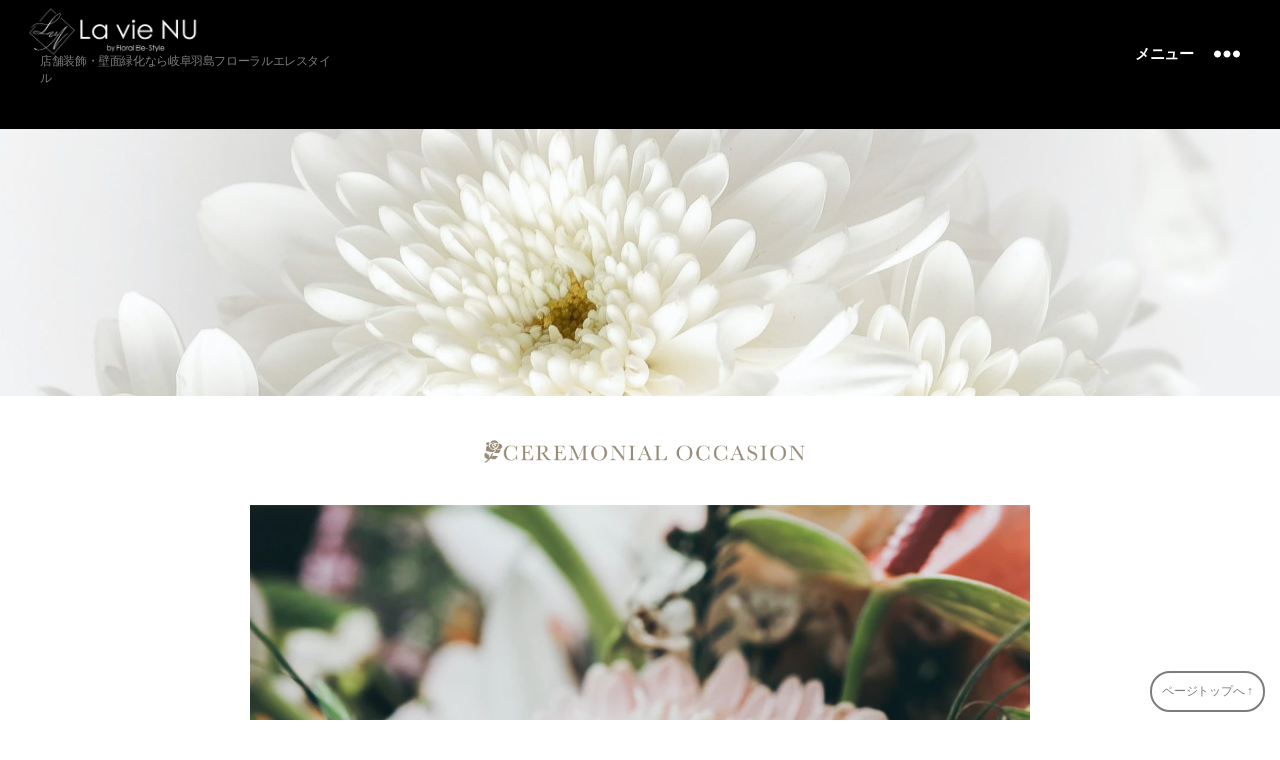

--- FILE ---
content_type: text/html; charset=UTF-8
request_url: http://floralele-style.com/ceremonial-occasion/
body_size: 20396
content:
<!DOCTYPE html>

<html class="no-js" dir="ltr" lang="ja" prefix="og: https://ogp.me/ns#">

	<head>

		<meta charset="UTF-8">
		<meta name="viewport" content="width=device-width, initial-scale=1.0" >
 <meta property="og:image" content="http://floralele-style.com/wp-content/uploads/2021/09/ラビロゴpng.png">
		<link rel="profile" href="https://gmpg.org/xfn/11">

		<title>冠婚葬祭 - 店舗装飾・壁面緑化なら岐阜羽島フローラルエレスタイル</title>

		<!-- All in One SEO 4.9.0 - aioseo.com -->
	<meta name="description" content="一生に一度の大切な時間、お二人の特別なウエディングのお手伝い。型にはまった挙式スタイルとは異なり、お二人のため" />
	<meta name="robots" content="max-image-preview:large" />
	<link rel="canonical" href="http://floralele-style.com/ceremonial-occasion/" />
	<meta name="generator" content="All in One SEO (AIOSEO) 4.9.0" />
		<meta property="og:locale" content="ja_JP" />
		<meta property="og:site_name" content="店舗装飾・壁面緑化なら岐阜羽島フローラルエレスタイル - 店舗装飾・壁面緑化なら岐阜羽島フローラルエレスタイル" />
		<meta property="og:type" content="article" />
		<meta property="og:title" content="冠婚葬祭 - 店舗装飾・壁面緑化なら岐阜羽島フローラルエレスタイル" />
		<meta property="og:description" content="一生に一度の大切な時間、お二人の特別なウエディングのお手伝い。型にはまった挙式スタイルとは異なり、お二人のため" />
		<meta property="og:url" content="http://floralele-style.com/ceremonial-occasion/" />
		<meta property="og:image" content="http://floralele-style.com/wp-content/uploads/2021/09/Lav-ロゴ.png" />
		<meta property="article:published_time" content="2021-09-26T13:00:37+00:00" />
		<meta property="article:modified_time" content="2021-09-30T02:56:28+00:00" />
		<meta name="twitter:card" content="summary" />
		<meta name="twitter:title" content="冠婚葬祭 - 店舗装飾・壁面緑化なら岐阜羽島フローラルエレスタイル" />
		<meta name="twitter:description" content="一生に一度の大切な時間、お二人の特別なウエディングのお手伝い。型にはまった挙式スタイルとは異なり、お二人のため" />
		<meta name="twitter:image" content="http://floralele-style.com/wp-content/uploads/2021/09/Lav-ロゴ.png" />
		<script type="application/ld+json" class="aioseo-schema">
			{"@context":"https:\/\/schema.org","@graph":[{"@type":"BreadcrumbList","@id":"http:\/\/floralele-style.com\/ceremonial-occasion\/#breadcrumblist","itemListElement":[{"@type":"ListItem","@id":"http:\/\/floralele-style.com#listItem","position":1,"name":"\u30db\u30fc\u30e0","item":"http:\/\/floralele-style.com","nextItem":{"@type":"ListItem","@id":"http:\/\/floralele-style.com\/ceremonial-occasion\/#listItem","name":"\u51a0\u5a5a\u846c\u796d"}},{"@type":"ListItem","@id":"http:\/\/floralele-style.com\/ceremonial-occasion\/#listItem","position":2,"name":"\u51a0\u5a5a\u846c\u796d","previousItem":{"@type":"ListItem","@id":"http:\/\/floralele-style.com#listItem","name":"\u30db\u30fc\u30e0"}}]},{"@type":"Organization","@id":"http:\/\/floralele-style.com\/#organization","name":"\u5e97\u8217\u88c5\u98fe\u30fb\u58c1\u9762\u7dd1\u5316\u306a\u3089\u5c90\u961c\u7fbd\u5cf6\u30d5\u30ed\u30fc\u30e9\u30eb\u30a8\u30ec\u30b9\u30bf\u30a4\u30eb","description":"\u5e97\u8217\u88c5\u98fe\u30fb\u58c1\u9762\u7dd1\u5316\u306a\u3089\u5c90\u961c\u7fbd\u5cf6\u30d5\u30ed\u30fc\u30e9\u30eb\u30a8\u30ec\u30b9\u30bf\u30a4\u30eb","url":"http:\/\/floralele-style.com\/","logo":{"@type":"ImageObject","url":"http:\/\/floralele-style.com\/wp-content\/uploads\/2021\/09\/Lav-\u30ed\u30b3\u3099.png","@id":"http:\/\/floralele-style.com\/ceremonial-occasion\/#organizationLogo","width":4040,"height":1206},"image":{"@id":"http:\/\/floralele-style.com\/ceremonial-occasion\/#organizationLogo"}},{"@type":"WebPage","@id":"http:\/\/floralele-style.com\/ceremonial-occasion\/#webpage","url":"http:\/\/floralele-style.com\/ceremonial-occasion\/","name":"\u51a0\u5a5a\u846c\u796d - \u5e97\u8217\u88c5\u98fe\u30fb\u58c1\u9762\u7dd1\u5316\u306a\u3089\u5c90\u961c\u7fbd\u5cf6\u30d5\u30ed\u30fc\u30e9\u30eb\u30a8\u30ec\u30b9\u30bf\u30a4\u30eb","description":"\u4e00\u751f\u306b\u4e00\u5ea6\u306e\u5927\u5207\u306a\u6642\u9593\u3001\u304a\u4e8c\u4eba\u306e\u7279\u5225\u306a\u30a6\u30a8\u30c7\u30a3\u30f3\u30b0\u306e\u304a\u624b\u4f1d\u3044\u3002\u578b\u306b\u306f\u307e\u3063\u305f\u6319\u5f0f\u30b9\u30bf\u30a4\u30eb\u3068\u306f\u7570\u306a\u308a\u3001\u304a\u4e8c\u4eba\u306e\u305f\u3081","inLanguage":"ja","isPartOf":{"@id":"http:\/\/floralele-style.com\/#website"},"breadcrumb":{"@id":"http:\/\/floralele-style.com\/ceremonial-occasion\/#breadcrumblist"},"datePublished":"2021-09-26T22:00:37+09:00","dateModified":"2021-09-30T11:56:28+09:00"},{"@type":"WebSite","@id":"http:\/\/floralele-style.com\/#website","url":"http:\/\/floralele-style.com\/","name":"\u5e97\u8217\u88c5\u98fe\u30fb\u58c1\u9762\u7dd1\u5316\u306a\u3089\u5c90\u961c\u7fbd\u5cf6\u30d5\u30ed\u30fc\u30e9\u30eb\u30a8\u30ec\u30b9\u30bf\u30a4\u30eb","description":"\u5e97\u8217\u88c5\u98fe\u30fb\u58c1\u9762\u7dd1\u5316\u306a\u3089\u5c90\u961c\u7fbd\u5cf6\u30d5\u30ed\u30fc\u30e9\u30eb\u30a8\u30ec\u30b9\u30bf\u30a4\u30eb","inLanguage":"ja","publisher":{"@id":"http:\/\/floralele-style.com\/#organization"}}]}
		</script>
		<!-- All in One SEO -->

<link rel="alternate" type="application/rss+xml" title="店舗装飾・壁面緑化なら岐阜羽島フローラルエレスタイル &raquo; フィード" href="http://floralele-style.com/feed/" />
<link rel="alternate" type="application/rss+xml" title="店舗装飾・壁面緑化なら岐阜羽島フローラルエレスタイル &raquo; コメントフィード" href="http://floralele-style.com/comments/feed/" />
<link rel="alternate" title="oEmbed (JSON)" type="application/json+oembed" href="http://floralele-style.com/wp-json/oembed/1.0/embed?url=http%3A%2F%2Ffloralele-style.com%2Fceremonial-occasion%2F" />
<link rel="alternate" title="oEmbed (XML)" type="text/xml+oembed" href="http://floralele-style.com/wp-json/oembed/1.0/embed?url=http%3A%2F%2Ffloralele-style.com%2Fceremonial-occasion%2F&#038;format=xml" />
<style id='wp-img-auto-sizes-contain-inline-css'>
img:is([sizes=auto i],[sizes^="auto," i]){contain-intrinsic-size:3000px 1500px}
/*# sourceURL=wp-img-auto-sizes-contain-inline-css */
</style>
<style id='wp-emoji-styles-inline-css'>

	img.wp-smiley, img.emoji {
		display: inline !important;
		border: none !important;
		box-shadow: none !important;
		height: 1em !important;
		width: 1em !important;
		margin: 0 0.07em !important;
		vertical-align: -0.1em !important;
		background: none !important;
		padding: 0 !important;
	}
/*# sourceURL=wp-emoji-styles-inline-css */
</style>
<style id='wp-block-library-inline-css'>
:root{--wp-block-synced-color:#7a00df;--wp-block-synced-color--rgb:122,0,223;--wp-bound-block-color:var(--wp-block-synced-color);--wp-editor-canvas-background:#ddd;--wp-admin-theme-color:#007cba;--wp-admin-theme-color--rgb:0,124,186;--wp-admin-theme-color-darker-10:#006ba1;--wp-admin-theme-color-darker-10--rgb:0,107,160.5;--wp-admin-theme-color-darker-20:#005a87;--wp-admin-theme-color-darker-20--rgb:0,90,135;--wp-admin-border-width-focus:2px}@media (min-resolution:192dpi){:root{--wp-admin-border-width-focus:1.5px}}.wp-element-button{cursor:pointer}:root .has-very-light-gray-background-color{background-color:#eee}:root .has-very-dark-gray-background-color{background-color:#313131}:root .has-very-light-gray-color{color:#eee}:root .has-very-dark-gray-color{color:#313131}:root .has-vivid-green-cyan-to-vivid-cyan-blue-gradient-background{background:linear-gradient(135deg,#00d084,#0693e3)}:root .has-purple-crush-gradient-background{background:linear-gradient(135deg,#34e2e4,#4721fb 50%,#ab1dfe)}:root .has-hazy-dawn-gradient-background{background:linear-gradient(135deg,#faaca8,#dad0ec)}:root .has-subdued-olive-gradient-background{background:linear-gradient(135deg,#fafae1,#67a671)}:root .has-atomic-cream-gradient-background{background:linear-gradient(135deg,#fdd79a,#004a59)}:root .has-nightshade-gradient-background{background:linear-gradient(135deg,#330968,#31cdcf)}:root .has-midnight-gradient-background{background:linear-gradient(135deg,#020381,#2874fc)}:root{--wp--preset--font-size--normal:16px;--wp--preset--font-size--huge:42px}.has-regular-font-size{font-size:1em}.has-larger-font-size{font-size:2.625em}.has-normal-font-size{font-size:var(--wp--preset--font-size--normal)}.has-huge-font-size{font-size:var(--wp--preset--font-size--huge)}.has-text-align-center{text-align:center}.has-text-align-left{text-align:left}.has-text-align-right{text-align:right}.has-fit-text{white-space:nowrap!important}#end-resizable-editor-section{display:none}.aligncenter{clear:both}.items-justified-left{justify-content:flex-start}.items-justified-center{justify-content:center}.items-justified-right{justify-content:flex-end}.items-justified-space-between{justify-content:space-between}.screen-reader-text{border:0;clip-path:inset(50%);height:1px;margin:-1px;overflow:hidden;padding:0;position:absolute;width:1px;word-wrap:normal!important}.screen-reader-text:focus{background-color:#ddd;clip-path:none;color:#444;display:block;font-size:1em;height:auto;left:5px;line-height:normal;padding:15px 23px 14px;text-decoration:none;top:5px;width:auto;z-index:100000}html :where(.has-border-color){border-style:solid}html :where([style*=border-top-color]){border-top-style:solid}html :where([style*=border-right-color]){border-right-style:solid}html :where([style*=border-bottom-color]){border-bottom-style:solid}html :where([style*=border-left-color]){border-left-style:solid}html :where([style*=border-width]){border-style:solid}html :where([style*=border-top-width]){border-top-style:solid}html :where([style*=border-right-width]){border-right-style:solid}html :where([style*=border-bottom-width]){border-bottom-style:solid}html :where([style*=border-left-width]){border-left-style:solid}html :where(img[class*=wp-image-]){height:auto;max-width:100%}:where(figure){margin:0 0 1em}html :where(.is-position-sticky){--wp-admin--admin-bar--position-offset:var(--wp-admin--admin-bar--height,0px)}@media screen and (max-width:600px){html :where(.is-position-sticky){--wp-admin--admin-bar--position-offset:0px}}

/*# sourceURL=wp-block-library-inline-css */
</style><style id='wp-block-group-inline-css'>
.wp-block-group{box-sizing:border-box}:where(.wp-block-group.wp-block-group-is-layout-constrained){position:relative}
/*# sourceURL=http://floralele-style.com/wp-includes/blocks/group/style.min.css */
</style>
<style id='global-styles-inline-css'>
:root{--wp--preset--aspect-ratio--square: 1;--wp--preset--aspect-ratio--4-3: 4/3;--wp--preset--aspect-ratio--3-4: 3/4;--wp--preset--aspect-ratio--3-2: 3/2;--wp--preset--aspect-ratio--2-3: 2/3;--wp--preset--aspect-ratio--16-9: 16/9;--wp--preset--aspect-ratio--9-16: 9/16;--wp--preset--color--black: #000000;--wp--preset--color--cyan-bluish-gray: #abb8c3;--wp--preset--color--white: #ffffff;--wp--preset--color--pale-pink: #f78da7;--wp--preset--color--vivid-red: #cf2e2e;--wp--preset--color--luminous-vivid-orange: #ff6900;--wp--preset--color--luminous-vivid-amber: #fcb900;--wp--preset--color--light-green-cyan: #7bdcb5;--wp--preset--color--vivid-green-cyan: #00d084;--wp--preset--color--pale-cyan-blue: #8ed1fc;--wp--preset--color--vivid-cyan-blue: #0693e3;--wp--preset--color--vivid-purple: #9b51e0;--wp--preset--color--accent: #e22658;--wp--preset--color--primary: #000000;--wp--preset--color--secondary: #6d6d6d;--wp--preset--color--subtle-background: #dbdbdb;--wp--preset--color--background: #ffffff;--wp--preset--gradient--vivid-cyan-blue-to-vivid-purple: linear-gradient(135deg,rgb(6,147,227) 0%,rgb(155,81,224) 100%);--wp--preset--gradient--light-green-cyan-to-vivid-green-cyan: linear-gradient(135deg,rgb(122,220,180) 0%,rgb(0,208,130) 100%);--wp--preset--gradient--luminous-vivid-amber-to-luminous-vivid-orange: linear-gradient(135deg,rgb(252,185,0) 0%,rgb(255,105,0) 100%);--wp--preset--gradient--luminous-vivid-orange-to-vivid-red: linear-gradient(135deg,rgb(255,105,0) 0%,rgb(207,46,46) 100%);--wp--preset--gradient--very-light-gray-to-cyan-bluish-gray: linear-gradient(135deg,rgb(238,238,238) 0%,rgb(169,184,195) 100%);--wp--preset--gradient--cool-to-warm-spectrum: linear-gradient(135deg,rgb(74,234,220) 0%,rgb(151,120,209) 20%,rgb(207,42,186) 40%,rgb(238,44,130) 60%,rgb(251,105,98) 80%,rgb(254,248,76) 100%);--wp--preset--gradient--blush-light-purple: linear-gradient(135deg,rgb(255,206,236) 0%,rgb(152,150,240) 100%);--wp--preset--gradient--blush-bordeaux: linear-gradient(135deg,rgb(254,205,165) 0%,rgb(254,45,45) 50%,rgb(107,0,62) 100%);--wp--preset--gradient--luminous-dusk: linear-gradient(135deg,rgb(255,203,112) 0%,rgb(199,81,192) 50%,rgb(65,88,208) 100%);--wp--preset--gradient--pale-ocean: linear-gradient(135deg,rgb(255,245,203) 0%,rgb(182,227,212) 50%,rgb(51,167,181) 100%);--wp--preset--gradient--electric-grass: linear-gradient(135deg,rgb(202,248,128) 0%,rgb(113,206,126) 100%);--wp--preset--gradient--midnight: linear-gradient(135deg,rgb(2,3,129) 0%,rgb(40,116,252) 100%);--wp--preset--font-size--small: 18px;--wp--preset--font-size--medium: 20px;--wp--preset--font-size--large: 26.25px;--wp--preset--font-size--x-large: 42px;--wp--preset--font-size--normal: 21px;--wp--preset--font-size--larger: 32px;--wp--preset--spacing--20: 0.44rem;--wp--preset--spacing--30: 0.67rem;--wp--preset--spacing--40: 1rem;--wp--preset--spacing--50: 1.5rem;--wp--preset--spacing--60: 2.25rem;--wp--preset--spacing--70: 3.38rem;--wp--preset--spacing--80: 5.06rem;--wp--preset--shadow--natural: 6px 6px 9px rgba(0, 0, 0, 0.2);--wp--preset--shadow--deep: 12px 12px 50px rgba(0, 0, 0, 0.4);--wp--preset--shadow--sharp: 6px 6px 0px rgba(0, 0, 0, 0.2);--wp--preset--shadow--outlined: 6px 6px 0px -3px rgb(255, 255, 255), 6px 6px rgb(0, 0, 0);--wp--preset--shadow--crisp: 6px 6px 0px rgb(0, 0, 0);}:where(.is-layout-flex){gap: 0.5em;}:where(.is-layout-grid){gap: 0.5em;}body .is-layout-flex{display: flex;}.is-layout-flex{flex-wrap: wrap;align-items: center;}.is-layout-flex > :is(*, div){margin: 0;}body .is-layout-grid{display: grid;}.is-layout-grid > :is(*, div){margin: 0;}:where(.wp-block-columns.is-layout-flex){gap: 2em;}:where(.wp-block-columns.is-layout-grid){gap: 2em;}:where(.wp-block-post-template.is-layout-flex){gap: 1.25em;}:where(.wp-block-post-template.is-layout-grid){gap: 1.25em;}.has-black-color{color: var(--wp--preset--color--black) !important;}.has-cyan-bluish-gray-color{color: var(--wp--preset--color--cyan-bluish-gray) !important;}.has-white-color{color: var(--wp--preset--color--white) !important;}.has-pale-pink-color{color: var(--wp--preset--color--pale-pink) !important;}.has-vivid-red-color{color: var(--wp--preset--color--vivid-red) !important;}.has-luminous-vivid-orange-color{color: var(--wp--preset--color--luminous-vivid-orange) !important;}.has-luminous-vivid-amber-color{color: var(--wp--preset--color--luminous-vivid-amber) !important;}.has-light-green-cyan-color{color: var(--wp--preset--color--light-green-cyan) !important;}.has-vivid-green-cyan-color{color: var(--wp--preset--color--vivid-green-cyan) !important;}.has-pale-cyan-blue-color{color: var(--wp--preset--color--pale-cyan-blue) !important;}.has-vivid-cyan-blue-color{color: var(--wp--preset--color--vivid-cyan-blue) !important;}.has-vivid-purple-color{color: var(--wp--preset--color--vivid-purple) !important;}.has-black-background-color{background-color: var(--wp--preset--color--black) !important;}.has-cyan-bluish-gray-background-color{background-color: var(--wp--preset--color--cyan-bluish-gray) !important;}.has-white-background-color{background-color: var(--wp--preset--color--white) !important;}.has-pale-pink-background-color{background-color: var(--wp--preset--color--pale-pink) !important;}.has-vivid-red-background-color{background-color: var(--wp--preset--color--vivid-red) !important;}.has-luminous-vivid-orange-background-color{background-color: var(--wp--preset--color--luminous-vivid-orange) !important;}.has-luminous-vivid-amber-background-color{background-color: var(--wp--preset--color--luminous-vivid-amber) !important;}.has-light-green-cyan-background-color{background-color: var(--wp--preset--color--light-green-cyan) !important;}.has-vivid-green-cyan-background-color{background-color: var(--wp--preset--color--vivid-green-cyan) !important;}.has-pale-cyan-blue-background-color{background-color: var(--wp--preset--color--pale-cyan-blue) !important;}.has-vivid-cyan-blue-background-color{background-color: var(--wp--preset--color--vivid-cyan-blue) !important;}.has-vivid-purple-background-color{background-color: var(--wp--preset--color--vivid-purple) !important;}.has-black-border-color{border-color: var(--wp--preset--color--black) !important;}.has-cyan-bluish-gray-border-color{border-color: var(--wp--preset--color--cyan-bluish-gray) !important;}.has-white-border-color{border-color: var(--wp--preset--color--white) !important;}.has-pale-pink-border-color{border-color: var(--wp--preset--color--pale-pink) !important;}.has-vivid-red-border-color{border-color: var(--wp--preset--color--vivid-red) !important;}.has-luminous-vivid-orange-border-color{border-color: var(--wp--preset--color--luminous-vivid-orange) !important;}.has-luminous-vivid-amber-border-color{border-color: var(--wp--preset--color--luminous-vivid-amber) !important;}.has-light-green-cyan-border-color{border-color: var(--wp--preset--color--light-green-cyan) !important;}.has-vivid-green-cyan-border-color{border-color: var(--wp--preset--color--vivid-green-cyan) !important;}.has-pale-cyan-blue-border-color{border-color: var(--wp--preset--color--pale-cyan-blue) !important;}.has-vivid-cyan-blue-border-color{border-color: var(--wp--preset--color--vivid-cyan-blue) !important;}.has-vivid-purple-border-color{border-color: var(--wp--preset--color--vivid-purple) !important;}.has-vivid-cyan-blue-to-vivid-purple-gradient-background{background: var(--wp--preset--gradient--vivid-cyan-blue-to-vivid-purple) !important;}.has-light-green-cyan-to-vivid-green-cyan-gradient-background{background: var(--wp--preset--gradient--light-green-cyan-to-vivid-green-cyan) !important;}.has-luminous-vivid-amber-to-luminous-vivid-orange-gradient-background{background: var(--wp--preset--gradient--luminous-vivid-amber-to-luminous-vivid-orange) !important;}.has-luminous-vivid-orange-to-vivid-red-gradient-background{background: var(--wp--preset--gradient--luminous-vivid-orange-to-vivid-red) !important;}.has-very-light-gray-to-cyan-bluish-gray-gradient-background{background: var(--wp--preset--gradient--very-light-gray-to-cyan-bluish-gray) !important;}.has-cool-to-warm-spectrum-gradient-background{background: var(--wp--preset--gradient--cool-to-warm-spectrum) !important;}.has-blush-light-purple-gradient-background{background: var(--wp--preset--gradient--blush-light-purple) !important;}.has-blush-bordeaux-gradient-background{background: var(--wp--preset--gradient--blush-bordeaux) !important;}.has-luminous-dusk-gradient-background{background: var(--wp--preset--gradient--luminous-dusk) !important;}.has-pale-ocean-gradient-background{background: var(--wp--preset--gradient--pale-ocean) !important;}.has-electric-grass-gradient-background{background: var(--wp--preset--gradient--electric-grass) !important;}.has-midnight-gradient-background{background: var(--wp--preset--gradient--midnight) !important;}.has-small-font-size{font-size: var(--wp--preset--font-size--small) !important;}.has-medium-font-size{font-size: var(--wp--preset--font-size--medium) !important;}.has-large-font-size{font-size: var(--wp--preset--font-size--large) !important;}.has-x-large-font-size{font-size: var(--wp--preset--font-size--x-large) !important;}
/*# sourceURL=global-styles-inline-css */
</style>

<style id='classic-theme-styles-inline-css'>
/*! This file is auto-generated */
.wp-block-button__link{color:#fff;background-color:#32373c;border-radius:9999px;box-shadow:none;text-decoration:none;padding:calc(.667em + 2px) calc(1.333em + 2px);font-size:1.125em}.wp-block-file__button{background:#32373c;color:#fff;text-decoration:none}
/*# sourceURL=/wp-includes/css/classic-themes.min.css */
</style>
<link rel='stylesheet' id='contact-form-7-css' href='http://floralele-style.com/wp-content/plugins/contact-form-7/includes/css/styles.css?ver=6.1.3' media='all' />
<link rel='stylesheet' id='parent-style-css' href='http://floralele-style.com/wp-content/themes/primerofwp/style.css?ver=6.9' media='all' />
<link rel='stylesheet' id='twentytwenty-style-css' href='http://floralele-style.com/wp-content/themes/primerofwp-child/style.css?ver=1.1' media='all' />
<style id='twentytwenty-style-inline-css'>
.color-accent,.color-accent-hover:hover,.color-accent-hover:focus,:root .has-accent-color,.has-drop-cap:not(:focus):first-letter,.wp-block-button.is-style-outline,a { color: #e22658; }blockquote,.border-color-accent,.border-color-accent-hover:hover,.border-color-accent-hover:focus { border-color: #e22658; }button:not(.toggle),.button,.faux-button,.wp-block-button__link,.wp-block-file .wp-block-file__button,input[type="button"],input[type="reset"],input[type="submit"],.bg-accent,.bg-accent-hover:hover,.bg-accent-hover:focus,:root .has-accent-background-color,.comment-reply-link,#site-header:before,#site-footer { background-color: #e22658; }.fill-children-accent,.fill-children-accent * { fill: #e22658; }:root .has-background-color,button,.button,.faux-button,.wp-block-button__link,.wp-block-file__button,input[type="button"],input[type="reset"],input[type="submit"],.wp-block-button,.comment-reply-link,.has-background.has-primary-background-color:not(.has-text-color),.has-background.has-primary-background-color *:not(.has-text-color),.has-background.has-accent-background-color:not(.has-text-color),.has-background.has-accent-background-color *:not(.has-text-color) { color: #ffffff; }:root .has-background-background-color { background-color: #ffffff; }body,.entry-title a,:root .has-primary-color { color: #000000; }:root .has-primary-background-color { background-color: #000000; }cite,figcaption,.wp-caption-text,.post-meta,.entry-content .wp-block-archives li,.entry-content .wp-block-categories li,.entry-content .wp-block-latest-posts li,.wp-block-latest-comments__comment-date,.wp-block-latest-posts__post-date,.wp-block-embed figcaption,.wp-block-image figcaption,.wp-block-pullquote cite,.comment-metadata,.comment-respond .comment-notes,.comment-respond .logged-in-as,.pagination .dots,.entry-content hr:not(.has-background),hr.styled-separator,:root .has-secondary-color { color: #6d6d6d; }:root .has-secondary-background-color { background-color: #6d6d6d; }pre,fieldset,input,textarea,table,table *,hr { border-color: #dbdbdb; }caption,code,code,kbd,samp,.wp-block-table.is-style-stripes tbody tr:nth-child(odd),:root .has-subtle-background-background-color { background-color: #dbdbdb; }.wp-block-table.is-style-stripes { border-bottom-color: #dbdbdb; }.wp-block-latest-posts.is-grid li { border-top-color: #dbdbdb; }:root .has-subtle-background-color { color: #dbdbdb; }body:not(.overlay-header) .primary-menu > li > a,body:not(.overlay-header) .primary-menu > li > .icon,.modal-menu a,.footer-menu a, .footer-widgets a,#site-footer .wp-block-button.is-style-outline,.wp-block-pullquote:before,.singular:not(.overlay-header) .entry-header a,.archive-header a,.header-footer-group .color-accent,.header-footer-group .color-accent-hover:hover { color: #d9305d; }.social-icons a,#site-footer button:not(.toggle),#site-footer .button,#site-footer .faux-button,#site-footer .wp-block-button__link,#site-footer .wp-block-file__button,#site-footer input[type="button"],#site-footer input[type="reset"],#site-footer input[type="submit"] { background-color: #d9305d; }.social-icons a,body:not(.overlay-header) .primary-menu ul,.header-footer-group button,.header-footer-group .button,.header-footer-group .faux-button,.header-footer-group .wp-block-button:not(.is-style-outline) .wp-block-button__link,.header-footer-group .wp-block-file__button,.header-footer-group input[type="button"],.header-footer-group input[type="reset"],.header-footer-group input[type="submit"] { color: #000000; }#site-header,.footer-nav-widgets-wrapper,.menu-modal,.menu-modal-inner,.search-modal-inner,.archive-header,.singular .entry-header,.entry-header,.singular .featured-media:before,.wp-block-pullquote:before { background-color: #000000; }.header-footer-group,body:not(.overlay-header) #site-header .toggle,.menu-modal .toggle { color: #ffffff; }body:not(.overlay-header) .primary-menu ul { background-color: #ffffff; }body:not(.overlay-header) .primary-menu > li > ul:after { border-bottom-color: #ffffff; }body:not(.overlay-header) .primary-menu ul ul:after { border-left-color: #ffffff; }.site-description,body:not(.overlay-header) .toggle-inner .toggle-text,.widget .post-date,.widget .rss-date,.widget_archive li,.widget_categories li,.widget cite,.widget_pages li,.widget_meta li,.widget_nav_menu li,.powered-by-wordpress,.to-the-top,.singular .entry-header .post-meta,.singular:not(.overlay-header) .entry-header .post-meta a { color: #7c7c7c; }.header-footer-group pre,.header-footer-group fieldset,.header-footer-group input,.header-footer-group textarea,.header-footer-group table,.header-footer-group table *,.footer-nav-widgets-wrapper,#site-footer,.menu-modal nav *,.footer-widgets-outer-wrapper,.footer-top { border-color: #262626; }.header-footer-group table caption,body:not(.overlay-header) .header-inner .toggle-wrapper::before { background-color: #262626; }
body,input,textarea,button,.button,.faux-button,.wp-block-button__link,.wp-block-file__button,.has-drop-cap:not(:focus)::first-letter,.has-drop-cap:not(:focus)::first-letter,.entry-content .wp-block-archives,.entry-content .wp-block-categories,.entry-content .wp-block-cover-image,.entry-content .wp-block-latest-comments,.entry-content .wp-block-latest-posts,.entry-content .wp-block-pullquote,.entry-content .wp-block-quote.is-large,.entry-content .wp-block-quote.is-style-large,.entry-content .wp-block-archives *,.entry-content .wp-block-categories *,.entry-content .wp-block-latest-posts *,.entry-content .wp-block-latest-comments *,.entry-content p,.entry-content ol,.entry-content ul,.entry-content dl,.entry-content dt,.entry-content cite,.entry-content figcaption,.entry-content .wp-caption-text,.comment-content p,.comment-content ol,.comment-content ul,.comment-content dl,.comment-content dt,.comment-content cite,.comment-content figcaption,.comment-content .wp-caption-text,.widget_text p,.widget_text ol,.widget_text ul,.widget_text dl,.widget_text dt,.widget-content .rssSummary,.widget-content cite,.widget-content figcaption,.widget-content .wp-caption-text { font-family: sans-serif; }
/*# sourceURL=twentytwenty-style-inline-css */
</style>
<link rel='stylesheet' id='twentytwenty-print-style-css' href='http://floralele-style.com/wp-content/themes/primerofwp/print.css?ver=1.1' media='print' />
<link rel='stylesheet' id='wp-block-image-css' href='http://floralele-style.com/wp-includes/blocks/image/style.min.css?ver=6.9' media='all' />
<link rel='stylesheet' id='wp-block-paragraph-css' href='http://floralele-style.com/wp-includes/blocks/paragraph/style.min.css?ver=6.9' media='all' />
<link rel="stylesheet" type="text/css" href="//floralele-style.com/wp-content/plugins/smart-slider-3/Public/SmartSlider3/Application/Frontend/Assets/dist/smartslider.min.css?ver=5ea20ab3" media="all">
<style data-related="n2-ss-9">div#n2-ss-9 .n2-ss-slider-1{display:grid;position:relative;}div#n2-ss-9 .n2-ss-slider-2{display:grid;position:relative;overflow:hidden;padding:0px 0px 0px 0px;border:0px solid RGBA(62,62,62,1);border-radius:0px;background-clip:padding-box;background-repeat:repeat;background-position:50% 50%;background-size:cover;background-attachment:scroll;z-index:1;}div#n2-ss-9:not(.n2-ss-loaded) .n2-ss-slider-2{background-image:none !important;}div#n2-ss-9 .n2-ss-slider-3{display:grid;grid-template-areas:'cover';position:relative;overflow:hidden;z-index:10;}div#n2-ss-9 .n2-ss-slider-3 > *{grid-area:cover;}div#n2-ss-9 .n2-ss-slide-backgrounds,div#n2-ss-9 .n2-ss-slider-3 > .n2-ss-divider{position:relative;}div#n2-ss-9 .n2-ss-slide-backgrounds{z-index:10;}div#n2-ss-9 .n2-ss-slide-backgrounds > *{overflow:hidden;}div#n2-ss-9 .n2-ss-slide-background{transform:translateX(-100000px);}div#n2-ss-9 .n2-ss-slider-4{place-self:center;position:relative;width:100%;height:100%;z-index:20;display:grid;grid-template-areas:'slide';}div#n2-ss-9 .n2-ss-slider-4 > *{grid-area:slide;}div#n2-ss-9.n2-ss-full-page--constrain-ratio .n2-ss-slider-4{height:auto;}div#n2-ss-9 .n2-ss-slide{display:grid;place-items:center;grid-auto-columns:100%;position:relative;z-index:20;-webkit-backface-visibility:hidden;transform:translateX(-100000px);}div#n2-ss-9 .n2-ss-slide{perspective:1500px;}div#n2-ss-9 .n2-ss-slide-active{z-index:21;}.n2-ss-background-animation{position:absolute;top:0;left:0;width:100%;height:100%;z-index:3;}div#n2-ss-9 .n2-ss-slide-limiter{max-width:3000px;}@media (min-width: 1200px){div#n2-ss-9 [data-hide-desktopportrait="1"]{display: none !important;}}@media (orientation: landscape) and (max-width: 1199px) and (min-width: 901px),(orientation: portrait) and (max-width: 1199px) and (min-width: 701px){div#n2-ss-9 .n2-ss-slide-limiter{max-width:3000px;}div#n2-ss-9 [data-hide-tabletportrait="1"]{display: none !important;}}@media (orientation: landscape) and (max-width: 900px),(orientation: portrait) and (max-width: 700px){div#n2-ss-9 .n2-ss-slide-limiter{max-width:480px;}div#n2-ss-9 [data-hide-mobileportrait="1"]{display: none !important;}}</style>
<script>(function(){this._N2=this._N2||{_r:[],_d:[],r:function(){this._r.push(arguments)},d:function(){this._d.push(arguments)}}}).call(window);</script><script src="//floralele-style.com/wp-content/plugins/smart-slider-3/Public/SmartSlider3/Application/Frontend/Assets/dist/n2.min.js?ver=5ea20ab3" defer async></script>
<script src="//floralele-style.com/wp-content/plugins/smart-slider-3/Public/SmartSlider3/Application/Frontend/Assets/dist/smartslider-frontend.min.js?ver=5ea20ab3" defer async></script>
<script src="//floralele-style.com/wp-content/plugins/smart-slider-3/Public/SmartSlider3/Slider/SliderType/Simple/Assets/dist/ss-simple.min.js?ver=5ea20ab3" defer async></script>
<script>_N2.r('documentReady',function(){_N2.r(["documentReady","smartslider-frontend","ss-simple"],function(){new _N2.SmartSliderSimple('n2-ss-9',{"admin":false,"background.video.mobile":1,"loadingTime":2000,"alias":{"id":0,"smoothScroll":0,"slideSwitch":0,"scroll":1},"align":"normal","isDelayed":0,"responsive":{"mediaQueries":{"all":false,"desktopportrait":["(min-width: 1200px)"],"tabletportrait":["(orientation: landscape) and (max-width: 1199px) and (min-width: 901px)","(orientation: portrait) and (max-width: 1199px) and (min-width: 701px)"],"mobileportrait":["(orientation: landscape) and (max-width: 900px)","(orientation: portrait) and (max-width: 700px)"]},"base":{"slideOuterWidth":1200,"slideOuterHeight":250,"sliderWidth":1200,"sliderHeight":250,"slideWidth":1200,"slideHeight":250},"hideOn":{"desktopLandscape":false,"desktopPortrait":false,"tabletLandscape":false,"tabletPortrait":false,"mobileLandscape":false,"mobilePortrait":false},"onResizeEnabled":true,"type":"fullwidth","sliderHeightBasedOn":"real","focusUser":1,"focusEdge":"auto","breakpoints":[{"device":"tabletPortrait","type":"max-screen-width","portraitWidth":1199,"landscapeWidth":1199},{"device":"mobilePortrait","type":"max-screen-width","portraitWidth":700,"landscapeWidth":900}],"enabledDevices":{"desktopLandscape":0,"desktopPortrait":1,"tabletLandscape":0,"tabletPortrait":1,"mobileLandscape":0,"mobilePortrait":1},"sizes":{"desktopPortrait":{"width":1200,"height":250,"max":3000,"min":1200},"tabletPortrait":{"width":701,"height":146,"customHeight":false,"max":1199,"min":701},"mobilePortrait":{"width":320,"height":66,"customHeight":false,"max":900,"min":320}},"overflowHiddenPage":0,"focus":{"offsetTop":"#wpadminbar","offsetBottom":""}},"controls":{"mousewheel":0,"touch":0,"keyboard":1,"blockCarouselInteraction":1},"playWhenVisible":1,"playWhenVisibleAt":0.5,"lazyLoad":0,"lazyLoadNeighbor":0,"blockrightclick":0,"maintainSession":0,"autoplay":{"enabled":0,"start":1,"duration":8000,"autoplayLoop":1,"allowReStart":0,"pause":{"click":1,"mouse":"0","mediaStarted":1},"resume":{"click":0,"mouse":"0","mediaEnded":1,"slidechanged":0},"interval":1,"intervalModifier":"loop","intervalSlide":"current"},"perspective":1500,"layerMode":{"playOnce":0,"playFirstLayer":1,"mode":"skippable","inAnimation":"mainInEnd"},"bgAnimations":0,"mainanimation":{"type":"horizontal","duration":800,"delay":0,"ease":"easeOutQuad","shiftedBackgroundAnimation":0},"carousel":1,"initCallbacks":function(){}})})});</script><script src="http://floralele-style.com/wp-content/themes/primerofwp/assets/js/index.js?ver=1.1" id="twentytwenty-js-js" async></script>
<link rel="https://api.w.org/" href="http://floralele-style.com/wp-json/" /><link rel="alternate" title="JSON" type="application/json" href="http://floralele-style.com/wp-json/wp/v2/pages/230" /><link rel="EditURI" type="application/rsd+xml" title="RSD" href="http://floralele-style.com/xmlrpc.php?rsd" />
<meta name="generator" content="WordPress 6.9" />
<link rel='shortlink' href='http://floralele-style.com/?p=230' />
	<script>document.documentElement.className = document.documentElement.className.replace( 'no-js', 'js' );</script>
	<link rel="icon" href="http://floralele-style.com/wp-content/uploads/2021/09/ラビロゴpng-150x150.png" sizes="32x32" />
<link rel="icon" href="http://floralele-style.com/wp-content/uploads/2021/09/ラビロゴpng-300x300.png" sizes="192x192" />
<link rel="apple-touch-icon" href="http://floralele-style.com/wp-content/uploads/2021/09/ラビロゴpng-300x300.png" />
<meta name="msapplication-TileImage" content="http://floralele-style.com/wp-content/uploads/2021/09/ラビロゴpng-300x300.png" />
		<style id="wp-custom-css">
			

/*TOPタイトルの非表示*/
.home .entry-title {
display: none;
}

/*TOPタイトルの余白消し*/
.home header {
margin :-0em;
}

/*NEWS消し*/
.top-recent-entry-list {
    display: none;
}

/*aboutタイトルの非表示*/
.post-283 .entry-title {
    display: none;
}
/*aboutタイトルの余白消し*/
.post-283 header {
   margin :-5.0em;
}

/*about特商法タイトル*/
h2.tokusho {
    text-align: center;
}

/*ウエディングフラワータイトルの非表示*/
.post-273 .entry-title {
    display: none;
}
/*ウエディングフラワータイトルの余白消し*/
.post-273 header {
   margin :-5.0em;
}

/*お問い合わせタイトルの非表示*/
.post-287 .entry-title {
    display: none;
}
/*お問い合わせタイトルの余白消し*/
.post- 287 header {
   margin :-5.0em;
}

/*お悔やみ・お供花タイトルの非表示*/
.post-235 .entry-title {
    display: none;
}
/*お悔やみ・お供花タイトルの余白消し*/
.post-235 header {
   margin :-5.0em;
}

/*ノベルティタイトルの非表示*/
.post-163 .entry-title {
    display: none;
}
/**ノベルティタイトルの余白消し*/
.post-163 header {
   margin :-5.0em;
}

/*フラワーアレンジ・福利厚生タイトルの非表示*/
.post-94 .entry-title {
    display: none;
}
/*フラワーアレンジ・福利厚生タイトルの余白消し*/
.post-94 header {
   margin :-5.0em;
}

/*フラワーギフトタイトルの非表示*/
.post-84 .entry-title {
    display: none;
}
/*フラワーギフトタイトルの余白消し*/
.post-84 header {
   margin :-5.0em;
}

/*フラワーレッスンタイトルの非表示*/
.post-211 .entry-title {
    display: none;
}
/*フラワーレッスンタイトルの余白消し*/
.post-211 header {
   margin :-5.0em;
}

/*レンタルグリーンタイトルの非表示*/
.post-195 .entry-title {
    display: none;
}
/*レンタルグリーンタイトルの余白消し*/
.post-195 header {
   margin :-5.0em;
}

/*aboutタイトルの非表示*/
.post- .entry-title {
    display: none;
}
/*TOPタイトルの余白消し*/
.post- header {
   margin :-5.0em;
}

/*冠婚葬祭タイトルの非表示*/
.post-230 .entry-title {
    display: none;
}
/*冠婚葬祭タイトルの余白消し*/
.post-230 header {
   margin :-5.0em;
}

/*店舗ディスプレイタイトルの非表示*/
.post-43 .entry-title {
    display: none;
}
/*店舗ディスプレイタイトルの余白消し*/
.post-43 header {
   margin :-5.0em;
}

/*観葉植物・胡蝶蘭タイトルの非表示*/
.post-122 .entry-title {
    display: none;
}
/*観葉植物・胡蝶蘭タイトルの余白消し*/
.post-122 header {
   margin :-5.0em;
}

/*コンタクトタイトルの非表示*/
.post-287 .entry-title {
    display: none;
}
/*コンタクトタイトルの余白消し*/
.post-287 header {
   margin :-5.0em;
}

/*オーダーフォームタイトルの非表示*/
.post-607 .entry-title {
    display: none;
}
/*オーダーフォームの余白消し*/
.post-607 header {
   margin :-5.0em;
}

/*ヘッダー上部のピンクを黒に変更*/
 #site-header:before{
    background-color: #000000;
}

/*フッター下部のピンクを黒に変更*/
#site-footer{
    background-color: #000000;
}

/*画像の幅調整*/
.wp-block-column {
    margin-bottom: -2.5rem;
}

/*メニュー文字色白に変更*/
.modal-menu a{
    color: #ffffff;
}
/*メニュー線をグレーに変更*/
.menu-modal nav *,{
    border-color: #6d6d6d;
}
/*メニュー背景を透過に変更*/
.menu-modal-inner{
background-color: #0000008f;
}

/*5078行目変更(メニュー文字大きさ)*/

/*レンタルグリーンダウンロードボタン色変更*/
.wp-block-file .wp-block-file__button{
    background-color: #000000;
}

/*レンタルグリーンダウンロードファイル名色変更*/
.wp-block-file a:not(.wp-block-file__button) {
    font-weight: 700;
    text-decoration: none;
    color: #000000;
}

/*ブログタイトルの文字色変更*/
.entry-list-title {
    color: #263422;
}

/*ブログトップアイキャッチ非表示*/
.singular .featured-media {
    display: none;
}

/*ブログトップ投稿者・コメント非表示*/
.post-meta-single-top .post-meta {
    justify-content: center;
    display: none;
}

/*ブログタイトル文字の大きさ変更*/
h1.entry-title, h2.entry-title {
    margin: 0;
    font-size: 20px;
}

/*コンタクトフォームボタン色変更*/
input[type="submit"]{
background-color: #000000;
}

/*フラワーギフト（福利厚生）画像横並び*/
div#yoko {
    display: flex;
    flex-wrap: wrap;
    justify-content: center;
    width: 100%;
	   margin: auto;
}

/*フラワーギフト（福利厚生）画像横並び幅調整*/
.narabi {
    padding: 15px;
    width: 40%;
}

/*ブログの文字色変更*/
a {
    color: #263422;
}

/*ブログのカテゴリー文字色変更*/
.header-footer-group .color-accent {
    color: #2c3338;
}

/*Newsの背景の色変更*/
.top-recent-entry-list {
    background: #fdfbf3;
}

/*blogページの「blog」のTop文字色変更*/
.singular:not(.overlay-header) .entry-header a{
    color: #ffffff;
}

/*blogページの「blog」のTop背景色変更及び線を引く*/
.entry-header-inner {
    background: #000000;
	  border-top:2px solid white;
}

/*TOPロゴの大きさ調整*/
body:not(.enable-search-modal) .site-logo img {
    margin: -15px;;
    max-height: 62px;
}


.bottan {
    position: relative;
    box-shadow: 0 2px 0 #000;
}

.bottan:active {
    top: 2px;
    box-shadow: 0 2px 0 #000;
    box-shadow: none;
}

/*2021/12/16追加分　レンタルグリーン*/

.section03 {
    padding: 0 0 90px;
}
.section03-new {
    margin-top: -40px;
    padding-bottom: 46px !important;
}

.section-title:after {
    background-image: url(../images/common/dotts.png);
    background-repeat: repeat-x;
    content: "";
    display: block;
    position: absolute;
    bottom: 0;
    left: 0;
    height: 1px;
    width: 100%;
}



.section-title {
    font-family: "游明朝", YuMincho, "ヒラギノ明朝 ProN W3", "Hiragino Mincho ProN", "HG明朝E", "ＭＳ Ｐ明朝", serif;
    font-size: 20px;
    font-size: 2rem;
    font-weight: 500;
    color: #322d28;
    padding-bottom: 12px;
    position: relative;
    margin-bottom: 80px;
}

h3{
	margin: 0;
    padding: 0;
    border: 0;
    font: inherit;
    font-size: 100%;
    vertical-align: baseline;
}

.lead {
    font-size: 2rem;
    letter-spacing: 0.1em;
    text-align: center;
    margin-bottom: 35px;
    font-family: "游明朝", YuMincho, "ヒラギノ明朝 ProN W3", "Hiragino Mincho ProN", "HG明朝E", "ＭＳ Ｐ明朝", serif;
}

p.big-title {
    width: 100%;
    height: 60px;
    position: relative;
    display: flex;
    align-items: center; 
    justify-content: center;
    color: #FFF;
    background: #9f835f;
    text-align: center;
    font-family: "游明朝", YuMincho, "ヒラギノ明朝 ProN W3", "Hiragino Mincho ProN", "HG明朝E", "ＭＳ Ｐ明朝", serif;
    font-size: 2.4rem;
    letter-spacing: 0.1em;
    margin: 0 0 30px;
}

p.big-title:before{
    content: '';
    height: 0;
    width: 0;
    border-style: solid;
    position: absolute;
    top: 0;
    border-width: 30px 0 30px 9px;
    border-color: transparent transparent transparent #ffffff;
    left: 0;

}

p.big-title:after {
    content: '';
    height: 0;
    width: 0;
    border-style: solid;
    position: absolute;
    top: 0;
    border-width: 30px 9px 30px 0;
    border-color: transparent #ffffff transparent transparent;
    right: 0;
}

 .size-boxes {
    display: flex;
    border-left: 1px solid #dedad5;
    border-right: 1px solid #dedad5;
    margin-bottom: 30px;
}

ul {
    list-style: none;
}

.size-boxes li {
    width: 25%;
    border-right: 1px solid #dedad5;
    padding: 18px 24px;
}

.size-text {
    font-size: 24px;
    font-size: 2.4rem;
    color: #9f835f;
    font-family: "游明朝", YuMincho, "ヒラギノ明朝 ProN W3", "Hiragino Mincho ProN", "HG明朝E", "ＭＳ Ｐ明朝", serif;
    text-align: center;
    margin-bottom: 20px;
}

.size-text span {
    font-size: 3.6rem;
}

.size-img {
    padding: 35px 27px 35px 54px;
    background: #fffdf3;
    display: flex;
    align-items: center;
    justify-content: center;
    margin: 0 0 18px;
}


.heading {
    color: #228170;
    border-bottom: 1px solid #228170;
    padding-bottom: 6px;
    margin-bottom: 14px;
}

p.price1 {
    font-size: 2.2rem;
    line-height: 1.22;
    font-family: "游明朝", YuMincho, "ヒラギノ明朝 ProN W3", "Hiragino Mincho ProN", "HG明朝E", "ＭＳ Ｐ明朝", serif;
}

.rental .section03 .size-boxes li .size-img img {
    width: 100%;
    height: auto;
}

li{
    font: inherit;
    font-size: 100%;
    vertical-align: baseline; 
}

span.currency {
    font-size: 1.8rem;
}

span.period {
    font-size: 1.4rem;
}

 span{
    margin: 0;
    padding: 0;
    border: 0;
    font: inherit;
    font-size: 100%;
    vertical-align: baseline;
}


.insta {
    width: 139px;
    margin-left: auto;
    margin-right: auto;
    margin-top: 15rem;
}

@media screen and (max-width:480px) {
	
	.size-boxes  .size-img {
    background-image: url(../images/order/size-s.svg);
    background-repeat: no-repeat;
    background-position: center;
    background-size: 70%;
    height: 150px;
}

.size-boxes {
    /* display: flex; */
    border-left: 1px solid #dedad5;
    border-right: 1px solid #dedad5;
    margin-bottom: 30px;
}
	}


/*インスタタイトル調整*/
.insta {
    width: 139px;
    margin-left: auto;
    margin-right: auto;
    margin-top: 10rem;
}
   
/*インスタ画像幅調整*/
.instag {
    padding: 0 4rem;
}



/*調整*/
.entry-content>*:not(.alignwide):not(.alignfull):not(.alignleft):not(.alignright):not(.is-style-wide) {
    max-width: 80rem;
    width: 100%;
    padding: 0 1rem;
}




.wp-block-archives:not(.alignwide):not(.alignfull), .wp-block-categories:not(.alignwide):not(.alignfull), .wp-block-code, .wp-block-columns:not(.alignwide):not(.alignfull), .wp-block-cover:not(.alignwide):not(.alignfull):not(.alignleft):not(.alignright):not(.aligncenter), .wp-block-embed:not(.alignwide):not(.alignfull):not(.alignleft):not(.alignright):not(.aligncenter), .wp-block-gallery:not(.alignwide):not(.alignfull):not(.alignleft):not(.alignright):not(.aligncenter), .wp-block-group:not(.has-background):not(.alignwide):not(.alignfull), .wp-block-image:not(.alignwide):not(.alignfull):not(.alignleft):not(.alignright):not(.aligncenter), .wp-block-latest-comments:not(.aligncenter):not(.alignleft):not(.alignright), .wp-block-latest-posts:not(.aligncenter):not(.alignleft):not(.alignright), .wp-block-media-text:not(.alignwide):not(.alignfull), .wp-block-preformatted, .wp-block-pullquote:not(.alignwide):not(.alignfull):not(.alignleft):not(.alignright), .wp-block-quote, .wp-block-quote.is-large, .wp-block-quote.is-style-large, .wp-block-verse, .wp-block-video:not(.alignwide):not(.alignfull) {
    margin-bottom: 4rem;
    margin-top: 4rem;
    margin-left: auto;
    margin-left: auto;
    margin-right: auto;
}



/*フッターロゴ調整*/
.wp-block-image img {
    height: auto;
    max-width: 100%;
    vertical-align: bottom;
    margin-left: none;
}



/*レンタルグリーン料金表高さ調整*/
pre#block-9b1107e1-a827-4029-b193-098a2f2f8d44 {
    margin-top: -11rem　!important;
}


/*レンタルフラワー料金表高さ調整*/
figure#block-904faf95-71e4-48d5-b6fe-9a5104d006ae {
    margin-top: -20rem !important;
}

figure.wp-block-gallery.has-nested-images.columns-2.is-cropped.wp-block-gallery-9.is-layout-flex.wp-block-gallery-is-layout-flex {
    display: flex;
    flex-direction: row;
    flex-wrap: wrap;
    align-content: center;
    justify-content: center;
    align-items: center;
}


figure.wp-block-gallery.has-nested-images.columns-2.is-cropped.wp-block-gallery-11.is-layout-flex.wp-block-gallery-is-layout-flex {
    display: flex;
    flex-direction: row;
    flex-wrap: wrap;
    align-content: center;
    justify-content: center;
    align-items: center;
}



figure.wp-block-gallery.has-nested-images.columns-2.is-cropped.wp-block-gallery-13.is-layout-flex.wp-block-gallery-is-layout-flex {
    display: flex;
    flex-direction: row;
    flex-wrap: wrap;
    align-content: center;
    justify-content: center;
    align-items: center;
}



figure.wp-block-gallery.has-nested-images.columns-2.is-cropped.wp-block-gallery-15.is-layout-flex.wp-block-gallery-is-layout-flex {
    display: flex;
    flex-direction: row;
    flex-wrap: wrap;
    align-content: center;
    justify-content: center;
    align-items: center;
}

@media (max-width: 768px) {
body .is-layout-flex {
    display: block;
    align-content: center;
    flex-direction: row;
    flex-wrap: nowrap;
    justify-content: center;
    align-items: center;
}


.wp-block-columns {
    align-items: normal!important;
    box-sizing: border-box;
    display: block;
    flex-wrap: wrap!important;
}
	


figure.wp-block-gallery.has-nested-images.columns-2.is-cropped.wp-block-gallery-5.is-layout-flex.wp-block-gallery-is-layout-flex {
    display: flex;
    flex-direction: row;
    flex-wrap: wrap;
    align-content: center;
    justify-content: center;
    align-items: center;
}



figure.wp-block-gallery.has-nested-images.columns-2.is-cropped.wp-block-gallery-6.is-layout-flex.wp-block-gallery-is-layout-flex {
    display: flex;
    flex-direction: row;
    flex-wrap: wrap;
    align-content: center;
    justify-content: center;
    align-items: center;
}



figure.wp-block-gallery.has-nested-images.columns-2.is-cropped.wp-block-gallery-7.is-layout-flex.wp-block-gallery-is-layout-flex {
    display: flex;
    flex-direction: row;
    flex-wrap: wrap;
    align-content: center;
    justify-content: center;
    align-items: center;
}


figure.wp-block-gallery.has-nested-images.columns-2.is-cropped.wp-block-gallery-8.is-layout-flex.wp-block-gallery-is-layout-flex {
    display: flex;
    flex-direction: row;
    flex-wrap: wrap;
    align-content: center;
    justify-content: center;
    align-items: center;
}



figure.wp-block-gallery.has-nested-images.columns-default.is-cropped.wp-block-gallery-2.is-layout-flex.wp-block-gallery-is-layout-flex {
    display: flex;
    flex-direction: column;
    flex-wrap: wrap;
    align-content: center;
    justify-content: center;
    align-items: center;
}		</style>
		
	</head>

	<body class="wp-singular page-template-default page page-id-230 wp-custom-logo wp-theme-primerofwp wp-child-theme-primerofwp-child singular missing-post-thumbnail has-no-pagination not-showing-comments hide-avatars footer-top-visible">

		<a class="skip-link screen-reader-text" href="#site-content">コンテンツへスキップ</a>
		<header id="site-header" class="header-footer-group" role="banner">

			<div class="header-inner section-inner">

				<div class="header-titles-wrapper">

					
					<div class="header-titles">

						<div class="site-logo faux-heading"><a href="http://floralele-style.com/" class="custom-logo-link" rel="home"><img width="4040" height="1206" src="http://floralele-style.com/wp-content/uploads/2021/09/Lav-ロゴ.png" class="custom-logo" alt="店舗装飾・壁面緑化なら岐阜羽島フローラルエレスタイル" decoding="async" fetchpriority="high" srcset="http://floralele-style.com/wp-content/uploads/2021/09/Lav-ロゴ.png 4040w, http://floralele-style.com/wp-content/uploads/2021/09/Lav-ロゴ-300x90.png 300w, http://floralele-style.com/wp-content/uploads/2021/09/Lav-ロゴ-1024x306.png 1024w, http://floralele-style.com/wp-content/uploads/2021/09/Lav-ロゴ-150x45.png 150w, http://floralele-style.com/wp-content/uploads/2021/09/Lav-ロゴ-768x229.png 768w, http://floralele-style.com/wp-content/uploads/2021/09/Lav-ロゴ-1536x459.png 1536w, http://floralele-style.com/wp-content/uploads/2021/09/Lav-ロゴ-2048x611.png 2048w, http://floralele-style.com/wp-content/uploads/2021/09/Lav-ロゴ-1980x591.png 1980w" sizes="(max-width: 4040px) 100vw, 4040px" /></a><span class="screen-reader-text">店舗装飾・壁面緑化なら岐阜羽島フローラルエレスタイル</span></div><div class="site-description">店舗装飾・壁面緑化なら岐阜羽島フローラルエレスタイル</div><!-- .site-description -->
					</div><!-- .header-titles -->

					<button class="toggle nav-toggle mobile-nav-toggle" data-toggle-target=".menu-modal"  data-toggle-body-class="showing-menu-modal" aria-expanded="false" data-set-focus=".close-nav-toggle">
						<span class="toggle-inner">
							<span class="toggle-icon">
								<svg class="svg-icon" aria-hidden="true" role="img" focusable="false" xmlns="http://www.w3.org/2000/svg" width="26" height="7" viewBox="0 0 26 7"><path fill-rule="evenodd" d="M332.5,45 C330.567003,45 329,43.4329966 329,41.5 C329,39.5670034 330.567003,38 332.5,38 C334.432997,38 336,39.5670034 336,41.5 C336,43.4329966 334.432997,45 332.5,45 Z M342,45 C340.067003,45 338.5,43.4329966 338.5,41.5 C338.5,39.5670034 340.067003,38 342,38 C343.932997,38 345.5,39.5670034 345.5,41.5 C345.5,43.4329966 343.932997,45 342,45 Z M351.5,45 C349.567003,45 348,43.4329966 348,41.5 C348,39.5670034 349.567003,38 351.5,38 C353.432997,38 355,39.5670034 355,41.5 C355,43.4329966 353.432997,45 351.5,45 Z" transform="translate(-329 -38)" /></svg>							</span>
							<span class="toggle-text">メニュー</span>
						</span>
					</button><!-- .nav-toggle -->

				</div><!-- .header-titles-wrapper -->

				<div class="header-navigation-wrapper">

					
						<div class="header-toggles hide-no-js">

						
							<div class="toggle-wrapper nav-toggle-wrapper has-expanded-menu">

								<button class="toggle nav-toggle desktop-nav-toggle" data-toggle-target=".menu-modal" data-toggle-body-class="showing-menu-modal" aria-expanded="false" data-set-focus=".close-nav-toggle">
									<span class="toggle-inner">
										<span class="toggle-text">メニュー</span>
										<span class="toggle-icon">
											<svg class="svg-icon" aria-hidden="true" role="img" focusable="false" xmlns="http://www.w3.org/2000/svg" width="26" height="7" viewBox="0 0 26 7"><path fill-rule="evenodd" d="M332.5,45 C330.567003,45 329,43.4329966 329,41.5 C329,39.5670034 330.567003,38 332.5,38 C334.432997,38 336,39.5670034 336,41.5 C336,43.4329966 334.432997,45 332.5,45 Z M342,45 C340.067003,45 338.5,43.4329966 338.5,41.5 C338.5,39.5670034 340.067003,38 342,38 C343.932997,38 345.5,39.5670034 345.5,41.5 C345.5,43.4329966 343.932997,45 342,45 Z M351.5,45 C349.567003,45 348,43.4329966 348,41.5 C348,39.5670034 349.567003,38 351.5,38 C353.432997,38 355,39.5670034 355,41.5 C355,43.4329966 353.432997,45 351.5,45 Z" transform="translate(-329 -38)" /></svg>										</span>
									</span>
								</button><!-- .nav-toggle -->

							</div><!-- .nav-toggle-wrapper -->

							
						</div><!-- .header-toggles -->
						
				</div><!-- .header-navigation-wrapper -->

			</div><!-- .header-inner -->

			
		</header><!-- #site-header -->

		
<div class="menu-modal cover-modal header-footer-group" data-modal-target-string=".menu-modal">

	<div class="menu-modal-inner modal-inner">

		<div class="menu-wrapper section-inner">

			<div class="menu-top">

				<button class="toggle close-nav-toggle fill-children-current-color" data-toggle-target=".menu-modal" data-toggle-body-class="showing-menu-modal" aria-expanded="false" data-set-focus=".menu-modal">
					<span class="toggle-text">メニューを閉じる</span>
					<svg class="svg-icon" aria-hidden="true" role="img" focusable="false" xmlns="http://www.w3.org/2000/svg" width="16" height="16" viewBox="0 0 16 16"><polygon fill="" fill-rule="evenodd" points="6.852 7.649 .399 1.195 1.445 .149 7.899 6.602 14.352 .149 15.399 1.195 8.945 7.649 15.399 14.102 14.352 15.149 7.899 8.695 1.445 15.149 .399 14.102" /></svg>				</button><!-- .nav-toggle -->

				
					<nav class="expanded-menu" aria-label="Expanded" role="navigation">

						<ul class="modal-menu reset-list-style">
							<li id="menu-item-382" class="menu-item menu-item-type-post_type menu-item-object-page menu-item-382"><div class="ancestor-wrapper"><a href="http://floralele-style.com/about/">About</a></div><!-- .ancestor-wrapper --></li>
<li id="menu-item-393" class="menu-item menu-item-type-post_type menu-item-object-page menu-item-393"><div class="ancestor-wrapper"><a href="http://floralele-style.com/display/">店舗ディスプレイ</a></div><!-- .ancestor-wrapper --></li>
<li id="menu-item-392" class="menu-item menu-item-type-post_type menu-item-object-page menu-item-has-children menu-item-392"><div class="ancestor-wrapper"><a href="http://floralele-style.com/flower-gift/">フラワーギフト</a><button class="toggle sub-menu-toggle fill-children-current-color" data-toggle-target=".menu-modal .menu-item-392 > .sub-menu" data-toggle-type="slidetoggle" data-toggle-duration="250" aria-expanded="false"><span class="screen-reader-text">サブメニューを表示</span><svg class="svg-icon" aria-hidden="true" role="img" focusable="false" xmlns="http://www.w3.org/2000/svg" width="20" height="12" viewBox="0 0 20 12"><polygon fill="" fill-rule="evenodd" points="1319.899 365.778 1327.678 358 1329.799 360.121 1319.899 370.021 1310 360.121 1312.121 358" transform="translate(-1310 -358)" /></svg></button></div><!-- .ancestor-wrapper -->
<ul class="sub-menu">
	<li id="menu-item-391" class="menu-item menu-item-type-post_type menu-item-object-page menu-item-391"><div class="ancestor-wrapper"><a href="http://floralele-style.com/flower-arrangement/">フラワーアレンジ</a></div><!-- .ancestor-wrapper --></li>
	<li id="menu-item-389" class="menu-item menu-item-type-post_type menu-item-object-page menu-item-389"><div class="ancestor-wrapper"><a href="http://floralele-style.com/foliage-plant/">観葉植物・胡蝶蘭</a></div><!-- .ancestor-wrapper --></li>
</ul>
</li>
<li id="menu-item-388" class="menu-item menu-item-type-post_type menu-item-object-page menu-item-388"><div class="ancestor-wrapper"><a href="http://floralele-style.com/novelty/">ノベルティ</a></div><!-- .ancestor-wrapper --></li>
<li id="menu-item-385" class="menu-item menu-item-type-post_type menu-item-object-page current-menu-item page_item page-item-230 current_page_item menu-item-has-children menu-item-385"><div class="ancestor-wrapper"><a href="http://floralele-style.com/ceremonial-occasion/" aria-current="page">冠婚葬祭</a><button class="toggle sub-menu-toggle fill-children-current-color" data-toggle-target=".menu-modal .menu-item-385 > .sub-menu" data-toggle-type="slidetoggle" data-toggle-duration="250" aria-expanded="false"><span class="screen-reader-text">サブメニューを表示</span><svg class="svg-icon" aria-hidden="true" role="img" focusable="false" xmlns="http://www.w3.org/2000/svg" width="20" height="12" viewBox="0 0 20 12"><polygon fill="" fill-rule="evenodd" points="1319.899 365.778 1327.678 358 1329.799 360.121 1319.899 370.021 1310 360.121 1312.121 358" transform="translate(-1310 -358)" /></svg></button></div><!-- .ancestor-wrapper -->
<ul class="sub-menu">
	<li id="menu-item-383" class="menu-item menu-item-type-post_type menu-item-object-page menu-item-383"><div class="ancestor-wrapper"><a href="http://floralele-style.com/wedding-flower/">ウエディングフラワー</a></div><!-- .ancestor-wrapper --></li>
	<li id="menu-item-384" class="menu-item menu-item-type-post_type menu-item-object-page menu-item-384"><div class="ancestor-wrapper"><a href="http://floralele-style.com/funeral/">お悔やみ・お供花</a></div><!-- .ancestor-wrapper --></li>
</ul>
</li>
<li id="menu-item-387" class="menu-item menu-item-type-post_type menu-item-object-page menu-item-387"><div class="ancestor-wrapper"><a href="http://floralele-style.com/rental-green/">レンタルグリーン</a></div><!-- .ancestor-wrapper --></li>
<li id="menu-item-386" class="menu-item menu-item-type-post_type menu-item-object-page menu-item-386"><div class="ancestor-wrapper"><a href="http://floralele-style.com/flower-lesson/">フラワーレッスン</a></div><!-- .ancestor-wrapper --></li>
<li id="menu-item-381" class="menu-item menu-item-type-post_type menu-item-object-page menu-item-381"><div class="ancestor-wrapper"><a href="http://floralele-style.com/contact/">Contact</a></div><!-- .ancestor-wrapper --></li>
						</ul>

					</nav>

					
					<nav class="mobile-menu" aria-label="Mobile" role="navigation">

						<ul class="modal-menu reset-list-style">

						<li class="menu-item menu-item-type-post_type menu-item-object-page menu-item-382"><div class="ancestor-wrapper"><a href="http://floralele-style.com/about/">About</a></div><!-- .ancestor-wrapper --></li>
<li class="menu-item menu-item-type-post_type menu-item-object-page menu-item-393"><div class="ancestor-wrapper"><a href="http://floralele-style.com/display/">店舗ディスプレイ</a></div><!-- .ancestor-wrapper --></li>
<li class="menu-item menu-item-type-post_type menu-item-object-page menu-item-has-children menu-item-392"><div class="ancestor-wrapper"><a href="http://floralele-style.com/flower-gift/">フラワーギフト</a><button class="toggle sub-menu-toggle fill-children-current-color" data-toggle-target=".menu-modal .menu-item-392 > .sub-menu" data-toggle-type="slidetoggle" data-toggle-duration="250" aria-expanded="false"><span class="screen-reader-text">サブメニューを表示</span><svg class="svg-icon" aria-hidden="true" role="img" focusable="false" xmlns="http://www.w3.org/2000/svg" width="20" height="12" viewBox="0 0 20 12"><polygon fill="" fill-rule="evenodd" points="1319.899 365.778 1327.678 358 1329.799 360.121 1319.899 370.021 1310 360.121 1312.121 358" transform="translate(-1310 -358)" /></svg></button></div><!-- .ancestor-wrapper -->
<ul class="sub-menu">
	<li class="menu-item menu-item-type-post_type menu-item-object-page menu-item-391"><div class="ancestor-wrapper"><a href="http://floralele-style.com/flower-arrangement/">フラワーアレンジ</a></div><!-- .ancestor-wrapper --></li>
	<li class="menu-item menu-item-type-post_type menu-item-object-page menu-item-389"><div class="ancestor-wrapper"><a href="http://floralele-style.com/foliage-plant/">観葉植物・胡蝶蘭</a></div><!-- .ancestor-wrapper --></li>
</ul>
</li>
<li class="menu-item menu-item-type-post_type menu-item-object-page menu-item-388"><div class="ancestor-wrapper"><a href="http://floralele-style.com/novelty/">ノベルティ</a></div><!-- .ancestor-wrapper --></li>
<li class="menu-item menu-item-type-post_type menu-item-object-page current-menu-item page_item page-item-230 current_page_item menu-item-has-children menu-item-385"><div class="ancestor-wrapper"><a href="http://floralele-style.com/ceremonial-occasion/" aria-current="page">冠婚葬祭</a><button class="toggle sub-menu-toggle fill-children-current-color" data-toggle-target=".menu-modal .menu-item-385 > .sub-menu" data-toggle-type="slidetoggle" data-toggle-duration="250" aria-expanded="false"><span class="screen-reader-text">サブメニューを表示</span><svg class="svg-icon" aria-hidden="true" role="img" focusable="false" xmlns="http://www.w3.org/2000/svg" width="20" height="12" viewBox="0 0 20 12"><polygon fill="" fill-rule="evenodd" points="1319.899 365.778 1327.678 358 1329.799 360.121 1319.899 370.021 1310 360.121 1312.121 358" transform="translate(-1310 -358)" /></svg></button></div><!-- .ancestor-wrapper -->
<ul class="sub-menu">
	<li class="menu-item menu-item-type-post_type menu-item-object-page menu-item-383"><div class="ancestor-wrapper"><a href="http://floralele-style.com/wedding-flower/">ウエディングフラワー</a></div><!-- .ancestor-wrapper --></li>
	<li class="menu-item menu-item-type-post_type menu-item-object-page menu-item-384"><div class="ancestor-wrapper"><a href="http://floralele-style.com/funeral/">お悔やみ・お供花</a></div><!-- .ancestor-wrapper --></li>
</ul>
</li>
<li class="menu-item menu-item-type-post_type menu-item-object-page menu-item-387"><div class="ancestor-wrapper"><a href="http://floralele-style.com/rental-green/">レンタルグリーン</a></div><!-- .ancestor-wrapper --></li>
<li class="menu-item menu-item-type-post_type menu-item-object-page menu-item-386"><div class="ancestor-wrapper"><a href="http://floralele-style.com/flower-lesson/">フラワーレッスン</a></div><!-- .ancestor-wrapper --></li>
<li class="menu-item menu-item-type-post_type menu-item-object-page menu-item-381"><div class="ancestor-wrapper"><a href="http://floralele-style.com/contact/">Contact</a></div><!-- .ancestor-wrapper --></li>

						</ul>

					</nav>

					
			</div><!-- .menu-top -->

			<div class="menu-bottom">

				
			</div><!-- .menu-bottom -->

		</div><!-- .menu-wrapper -->

	</div><!-- .menu-modal-inner -->

</div><!-- .menu-modal -->

<main id="site-content" role="main">

	
<article class="post-230 page type-page status-publish hentry" id="post-230">

	
<header class="entry-header has-text-align-center header-footer-group">

	<div class="entry-header-inner section-inner medium">

		<h1 class="entry-title">冠婚葬祭</h1>
	</div><!-- .entry-header-inner -->

</header><!-- .entry-header -->

	<div class="post-inner thin ">

		<div class="entry-content">

			<div class="n2_clear"><ss3-force-full-width data-overflow-x="body" data-horizontal-selector="body"><div class="n2-section-smartslider fitvidsignore  n2_clear" data-ssid="9"><div id="n2-ss-9-align" class="n2-ss-align"><div class="n2-padding"><div id="n2-ss-9" data-creator="Smart Slider 3" data-responsive="fullwidth" class="n2-ss-slider n2-ow n2-has-hover n2notransition  ">
        <div class="n2-ss-slider-1 n2_ss__touch_element n2-ow">
            <div class="n2-ss-slider-2 n2-ow">
                                                <div class="n2-ss-slider-3 n2-ow">

                    <div class="n2-ss-slide-backgrounds n2-ow-all"><div class="n2-ss-slide-background" data-public-id="1" data-mode="fill"><div class="n2-ss-slide-background-image" data-blur="0" data-opacity="100" data-x="50" data-y="50" data-alt="" data-title=""><picture class="skip-lazy" data-skip-lazy="1"><img decoding="async" src="//floralele-style.com/wp-content/uploads/2021/09/冠婚葬祭-scaled.jpg" alt="" title="" loading="lazy" class="skip-lazy" data-skip-lazy="1"></picture></div><div data-color="RGBA(255,255,255,0)" style="background-color: RGBA(255,255,255,0);" class="n2-ss-slide-background-color"></div></div></div>                    <div class="n2-ss-slider-4 n2-ow">
                        <svg xmlns="http://www.w3.org/2000/svg" viewBox="0 0 1200 250" data-related-device="desktopPortrait" class="n2-ow n2-ss-preserve-size n2-ss-preserve-size--slider n2-ss-slide-limiter"></svg><div data-first="1" data-slide-duration="0" data-id="45" data-slide-public-id="1" data-title="冠婚葬祭" class="n2-ss-slide n2-ow  n2-ss-slide-45"><div role="note" class="n2-ss-slide--focus" tabindex="-1">冠婚葬祭</div><div class="n2-ss-layers-container n2-ss-slide-limiter n2-ow"><div class="n2-ss-layer n2-ow n-uc-sndv859PHcTR" data-sstype="slide" data-pm="default"></div></div></div>                    </div>

                                    </div>
            </div>
        </div>
        </div><ss3-loader></ss3-loader></div></div><div class="n2_clear"></div></div></ss3-force-full-width></div>


<div class="wp-block-image"><figure class="aligncenter size-full is-resized"><img decoding="async" src="http://floralele-style.com/wp-content/uploads/2021/09/-e1632660884714.png" alt="" class="wp-image-231" width="334" height="29"/></figure></div>



<figure class="wp-block-image size-full"><a href="http://floralele-style.com/wedding-flower/"><img decoding="async" width="1024" height="768" src="http://floralele-style.com/wp-content/uploads/2021/09/ウエディング.png" alt="" class="wp-image-233" srcset="http://floralele-style.com/wp-content/uploads/2021/09/ウエディング.png 1024w, http://floralele-style.com/wp-content/uploads/2021/09/ウエディング-300x225.png 300w, http://floralele-style.com/wp-content/uploads/2021/09/ウエディング-150x113.png 150w, http://floralele-style.com/wp-content/uploads/2021/09/ウエディング-768x576.png 768w" sizes="(max-width: 1024px) 100vw, 1024px" /></a></figure>



<p class="has-text-align-center">一生に一度の大切な時間、お二人の特別なウエディングのお手伝い。<br>型にはまった挙式スタイルとは異なり、お二人のための特別なウエディングを<br>コーディネートいたします。</p>



<p></p>



<figure class="wp-block-image size-full"><a href="http://floralele-style.com/funeral/"><img decoding="async" width="1024" height="768" src="http://floralele-style.com/wp-content/uploads/2021/09/お悔やみ.png" alt="" class="wp-image-232" srcset="http://floralele-style.com/wp-content/uploads/2021/09/お悔やみ.png 1024w, http://floralele-style.com/wp-content/uploads/2021/09/お悔やみ-300x225.png 300w, http://floralele-style.com/wp-content/uploads/2021/09/お悔やみ-150x113.png 150w, http://floralele-style.com/wp-content/uploads/2021/09/お悔やみ-768x576.png 768w" sizes="(max-width: 1024px) 100vw, 1024px" /></a></figure>



<p class="has-text-align-center">最高級プリザーブドフラワー仏花。</p>



<p class="has-text-align-center">お盆・仏壇・祭壇・御遺影の御供花に。</p>

		</div><!-- .entry-content -->

	</div><!-- .post-inner -->

	<div class="section-inner">
		
	</div><!-- .section-inner -->

	
</article><!-- .post -->

</main><!-- #site-content -->


	<div class="footer-nav-widgets-wrapper header-footer-group">

		<div class="footer-inner section-inner">

			
			
				<aside class="footer-widgets-outer-wrapper" role="complementary">

					<div class="footer-widgets-wrapper">

						
							<div class="footer-widgets column-one grid-item">
								<div class="widget widget_block"><div class="widget-content">
<div class="wp-block-group"><div class="wp-block-group__inner-container is-layout-flow wp-block-group-is-layout-flow">
<figure class="wp-block-image size-large is-resized"><img loading="lazy" decoding="async" src="http://floralele-style.com/wp-content/uploads/2021/09/Lav-ロゴ-1024x306.png" alt="" class="wp-image-396" width="189" height="56" srcset="http://floralele-style.com/wp-content/uploads/2021/09/Lav-ロゴ-1024x306.png 1024w, http://floralele-style.com/wp-content/uploads/2021/09/Lav-ロゴ-300x90.png 300w, http://floralele-style.com/wp-content/uploads/2021/09/Lav-ロゴ-150x45.png 150w, http://floralele-style.com/wp-content/uploads/2021/09/Lav-ロゴ-768x229.png 768w, http://floralele-style.com/wp-content/uploads/2021/09/Lav-ロゴ-1536x459.png 1536w, http://floralele-style.com/wp-content/uploads/2021/09/Lav-ロゴ-2048x611.png 2048w, http://floralele-style.com/wp-content/uploads/2021/09/Lav-ロゴ-1980x591.png 1980w" sizes="auto, (max-width: 189px) 100vw, 189px" /></figure>



<p></p>
</div></div>
</div></div><div class="widget widget_block"><div class="widget-content"><p><b>〒501-6232</b></p>
<p></p>
<p><b>岐阜県羽島市竹鼻町狐穴159-3</b></p>
<p></p>
<p><b>090-7656-4094</b></p>
<p></p></div></div>							</div>

						
						
							<div class="footer-widgets column-two grid-item">
								<div class="widget widget_block"><div class="widget-content">
<div class="wp-block-group"><div class="wp-block-group__inner-container is-layout-flow wp-block-group-is-layout-flow">
<iframe src="https://www.google.com/maps/embed?pb=!1m18!1m12!1m3!1d3255.6324383958436!2d136.70405635118405!3d35.31511348018452!2m3!1f0!2f0!3f0!3m2!1i1024!2i768!4f13.1!3m3!1m2!1s0x6003a50d70c6551f%3A0x77698e13bd528479!2z44OV44Ot44O844Op44Or44Ko44Os44K544K_44Kk44Or5pys6YOo5qChIOODluODqeODs-OCuOODpQ!5e0!3m2!1sja!2sjp!4v1657194287889!5m2!1sja!2sjp" width="600" height="450" style="border:0;" allowfullscreen="" loading="lazy" referrerpolicy="no-referrer-when-downgrade"></iframe>
</div></div>
</div></div><div class="widget widget_block"><div class="widget-content">
<div class="wp-block-group"><div class="wp-block-group__inner-container is-layout-flow wp-block-group-is-layout-flow"></div></div>
</div></div>							</div>

						
						
					</div><!-- .footer-widgets-wrapper -->

				</aside><!-- .footer-widgets-outer-wrapper -->

			
		</div><!-- .footer-inner -->

	</div><!-- .footer-nav-widgets-wrapper -->


<footer id="site-footer" role="contentinfo" class="header-footer-group">

<div class="section-inner">

<div class="footer-credits">

<p class="footer-copyright">&copy;
2026年<a href="http://floralele-style.com/">店舗装飾・壁面緑化なら岐阜羽島フローラルエレスタイル</a>
</p><!-- .footer-copyright -->

</div><!-- .footer-credits -->

<a class="to-the-top" href="#site-header">
<span class="to-the-top-long">
ページトップへ <span class="arrow" aria-hidden="true">&uarr;</span></span><!-- .to-the-top-long -->
<span class="to-the-top-short">
トップへ <span class="arrow" aria-hidden="true">&uarr;</span></span><!-- .to-the-top-short -->
</a><!-- .to-the-top -->

</div><!-- .section-inner -->

</footer><!-- #site-footer -->

<script type="speculationrules">
{"prefetch":[{"source":"document","where":{"and":[{"href_matches":"/*"},{"not":{"href_matches":["/wp-*.php","/wp-admin/*","/wp-content/uploads/*","/wp-content/*","/wp-content/plugins/*","/wp-content/themes/primerofwp-child/*","/wp-content/themes/primerofwp/*","/*\\?(.+)"]}},{"not":{"selector_matches":"a[rel~=\"nofollow\"]"}},{"not":{"selector_matches":".no-prefetch, .no-prefetch a"}}]},"eagerness":"conservative"}]}
</script>
<!-- Instagram Feed JS -->
<script type="text/javascript">
var sbiajaxurl = "http://floralele-style.com/wp-admin/admin-ajax.php";
</script>
	<script>
	/(trident|msie)/i.test(navigator.userAgent)&&document.getElementById&&window.addEventListener&&window.addEventListener("hashchange",function(){var t,e=location.hash.substring(1);/^[A-z0-9_-]+$/.test(e)&&(t=document.getElementById(e))&&(/^(?:a|select|input|button|textarea)$/i.test(t.tagName)||(t.tabIndex=-1),t.focus())},!1);
	</script>
	<script type="module" src="http://floralele-style.com/wp-content/plugins/all-in-one-seo-pack/dist/Lite/assets/table-of-contents.95d0dfce.js?ver=4.9.0" id="aioseo/js/src/vue/standalone/blocks/table-of-contents/frontend.js-js"></script>
<script id="wpcf7-redirect-script-js-extra">
var wpcf7_redirect_forms = {"678":{"page_id":"","external_url":"","use_external_url":"","open_in_new_tab":"","http_build_query":"","http_build_query_selectively":"","http_build_query_selectively_fields":"","delay_redirect":"","after_sent_script":"","thankyou_page_url":""},"606":{"page_id":"","external_url":"","use_external_url":"","open_in_new_tab":"","http_build_query":"","http_build_query_selectively":"","http_build_query_selectively_fields":"","delay_redirect":"","after_sent_script":"","thankyou_page_url":""},"286":{"page_id":"","external_url":"","use_external_url":"","open_in_new_tab":"","http_build_query":"","http_build_query_selectively":"","http_build_query_selectively_fields":"","delay_redirect":"","after_sent_script":"","thankyou_page_url":""},"285":{"page_id":"","external_url":"","use_external_url":"","open_in_new_tab":"","http_build_query":"","http_build_query_selectively":"","http_build_query_selectively_fields":"","delay_redirect":"","after_sent_script":"","thankyou_page_url":""}};
//# sourceURL=wpcf7-redirect-script-js-extra
</script>
<script src="http://floralele-style.com/wp-content/plugins/cf7-redirection/js/wpcf7-redirect-script.js" id="wpcf7-redirect-script-js"></script>
<script src="http://floralele-style.com/wp-includes/js/dist/hooks.min.js?ver=dd5603f07f9220ed27f1" id="wp-hooks-js"></script>
<script src="http://floralele-style.com/wp-includes/js/dist/i18n.min.js?ver=c26c3dc7bed366793375" id="wp-i18n-js"></script>
<script id="wp-i18n-js-after">
wp.i18n.setLocaleData( { 'text direction\u0004ltr': [ 'ltr' ] } );
//# sourceURL=wp-i18n-js-after
</script>
<script src="http://floralele-style.com/wp-content/plugins/contact-form-7/includes/swv/js/index.js?ver=6.1.3" id="swv-js"></script>
<script id="contact-form-7-js-translations">
( function( domain, translations ) {
	var localeData = translations.locale_data[ domain ] || translations.locale_data.messages;
	localeData[""].domain = domain;
	wp.i18n.setLocaleData( localeData, domain );
} )( "contact-form-7", {"translation-revision-date":"2025-10-29 09:23:50+0000","generator":"GlotPress\/4.0.3","domain":"messages","locale_data":{"messages":{"":{"domain":"messages","plural-forms":"nplurals=1; plural=0;","lang":"ja_JP"},"This contact form is placed in the wrong place.":["\u3053\u306e\u30b3\u30f3\u30bf\u30af\u30c8\u30d5\u30a9\u30fc\u30e0\u306f\u9593\u9055\u3063\u305f\u4f4d\u7f6e\u306b\u7f6e\u304b\u308c\u3066\u3044\u307e\u3059\u3002"],"Error:":["\u30a8\u30e9\u30fc:"]}},"comment":{"reference":"includes\/js\/index.js"}} );
//# sourceURL=contact-form-7-js-translations
</script>
<script id="contact-form-7-js-before">
var wpcf7 = {
    "api": {
        "root": "http:\/\/floralele-style.com\/wp-json\/",
        "namespace": "contact-form-7\/v1"
    }
};
//# sourceURL=contact-form-7-js-before
</script>
<script src="http://floralele-style.com/wp-content/plugins/contact-form-7/includes/js/index.js?ver=6.1.3" id="contact-form-7-js"></script>
<script id="wp-emoji-settings" type="application/json">
{"baseUrl":"https://s.w.org/images/core/emoji/17.0.2/72x72/","ext":".png","svgUrl":"https://s.w.org/images/core/emoji/17.0.2/svg/","svgExt":".svg","source":{"concatemoji":"http://floralele-style.com/wp-includes/js/wp-emoji-release.min.js?ver=6.9"}}
</script>
<script type="module">
/*! This file is auto-generated */
const a=JSON.parse(document.getElementById("wp-emoji-settings").textContent),o=(window._wpemojiSettings=a,"wpEmojiSettingsSupports"),s=["flag","emoji"];function i(e){try{var t={supportTests:e,timestamp:(new Date).valueOf()};sessionStorage.setItem(o,JSON.stringify(t))}catch(e){}}function c(e,t,n){e.clearRect(0,0,e.canvas.width,e.canvas.height),e.fillText(t,0,0);t=new Uint32Array(e.getImageData(0,0,e.canvas.width,e.canvas.height).data);e.clearRect(0,0,e.canvas.width,e.canvas.height),e.fillText(n,0,0);const a=new Uint32Array(e.getImageData(0,0,e.canvas.width,e.canvas.height).data);return t.every((e,t)=>e===a[t])}function p(e,t){e.clearRect(0,0,e.canvas.width,e.canvas.height),e.fillText(t,0,0);var n=e.getImageData(16,16,1,1);for(let e=0;e<n.data.length;e++)if(0!==n.data[e])return!1;return!0}function u(e,t,n,a){switch(t){case"flag":return n(e,"\ud83c\udff3\ufe0f\u200d\u26a7\ufe0f","\ud83c\udff3\ufe0f\u200b\u26a7\ufe0f")?!1:!n(e,"\ud83c\udde8\ud83c\uddf6","\ud83c\udde8\u200b\ud83c\uddf6")&&!n(e,"\ud83c\udff4\udb40\udc67\udb40\udc62\udb40\udc65\udb40\udc6e\udb40\udc67\udb40\udc7f","\ud83c\udff4\u200b\udb40\udc67\u200b\udb40\udc62\u200b\udb40\udc65\u200b\udb40\udc6e\u200b\udb40\udc67\u200b\udb40\udc7f");case"emoji":return!a(e,"\ud83e\u1fac8")}return!1}function f(e,t,n,a){let r;const o=(r="undefined"!=typeof WorkerGlobalScope&&self instanceof WorkerGlobalScope?new OffscreenCanvas(300,150):document.createElement("canvas")).getContext("2d",{willReadFrequently:!0}),s=(o.textBaseline="top",o.font="600 32px Arial",{});return e.forEach(e=>{s[e]=t(o,e,n,a)}),s}function r(e){var t=document.createElement("script");t.src=e,t.defer=!0,document.head.appendChild(t)}a.supports={everything:!0,everythingExceptFlag:!0},new Promise(t=>{let n=function(){try{var e=JSON.parse(sessionStorage.getItem(o));if("object"==typeof e&&"number"==typeof e.timestamp&&(new Date).valueOf()<e.timestamp+604800&&"object"==typeof e.supportTests)return e.supportTests}catch(e){}return null}();if(!n){if("undefined"!=typeof Worker&&"undefined"!=typeof OffscreenCanvas&&"undefined"!=typeof URL&&URL.createObjectURL&&"undefined"!=typeof Blob)try{var e="postMessage("+f.toString()+"("+[JSON.stringify(s),u.toString(),c.toString(),p.toString()].join(",")+"));",a=new Blob([e],{type:"text/javascript"});const r=new Worker(URL.createObjectURL(a),{name:"wpTestEmojiSupports"});return void(r.onmessage=e=>{i(n=e.data),r.terminate(),t(n)})}catch(e){}i(n=f(s,u,c,p))}t(n)}).then(e=>{for(const n in e)a.supports[n]=e[n],a.supports.everything=a.supports.everything&&a.supports[n],"flag"!==n&&(a.supports.everythingExceptFlag=a.supports.everythingExceptFlag&&a.supports[n]);var t;a.supports.everythingExceptFlag=a.supports.everythingExceptFlag&&!a.supports.flag,a.supports.everything||((t=a.source||{}).concatemoji?r(t.concatemoji):t.wpemoji&&t.twemoji&&(r(t.twemoji),r(t.wpemoji)))});
//# sourceURL=http://floralele-style.com/wp-includes/js/wp-emoji-loader.min.js
</script>

</body>
</html>


--- FILE ---
content_type: text/css
request_url: http://floralele-style.com/wp-content/themes/primerofwp-child/style.css?ver=1.1
body_size: 585
content:
/*
Theme Name:primerofwp-child
Template:primerofwp
Version:1.1
*/

/*
@media only screen and (max-width: 768px)
	
.size-boxes {
    background-image: url(../images/order/size-s.svg);
    background-repeat: no-repeat;
    background-position: center;
    background-size: 70%;
    height: 150px;
}

.size-img{
    background-image: url(../images/order/size-s.svg);
    background-repeat: no-repeat;
    background-position: center;
    background-size: 70%;
    height: 150px;
}
*/

/*
body.rental .section03 .size-boxes li:first-child .size-img {
    padding: 35px 27px 35px 54px;
}
*/